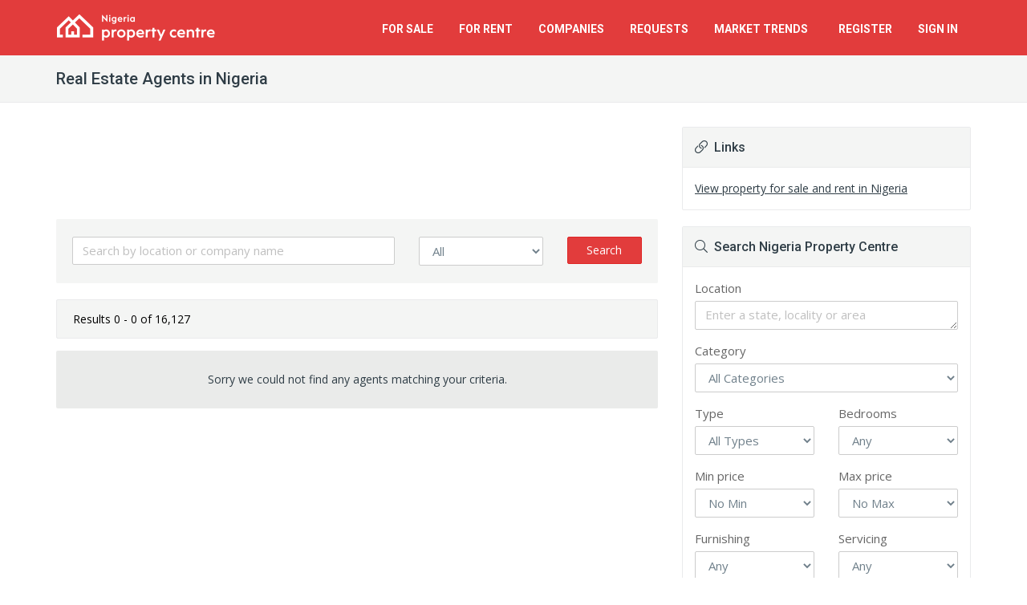

--- FILE ---
content_type: text/html; charset=utf-8
request_url: https://nigeriapropertycentre.com/agents?page=846
body_size: 8673
content:
<!DOCTYPE html>
<html lang="en">
<head>

    <meta charset="utf-8">

        <meta name="apple-itunes-app" content="app-id=1125813120">
    <meta name="google-play-app" content="app-id=com.nigeriapropertycentre.app">
    
    <meta name="viewport" content="width=device-width, initial-scale=1.0">
    <meta name="csrf-token" content="wvjfJZGdYPurHt33HAd8Gb7XCnYi5wn3lCKjS2aB">

    <meta name="robots" content="max-image-preview:large">

    <link rel="manifest" href="https://st.nigeriapropertycentre.com/webapp/manifest.json">
    <link rel="apple-touch-icon" href="https://assets.nigeriapropertycentre.com/e537f5e9-1c07-41ab-844f-a96eb72ef315/launcher-icon-60.png">
    <link rel="apple-touch-icon" sizes="76x76" href="https://assets.nigeriapropertycentre.com/e537f5e9-1c07-41ab-844f-a96eb72ef315/launcher-icon-76.png">
    <link rel="apple-touch-icon" sizes="120x120" href="https://assets.nigeriapropertycentre.com/e537f5e9-1c07-41ab-844f-a96eb72ef315/launcher-icon-120.png">
    <link rel="apple-touch-icon" sizes="152x152" href="https://assets.nigeriapropertycentre.com/e537f5e9-1c07-41ab-844f-a96eb72ef315/launcher-icon-152.png">

    <!-- Chrome, Firefox OS and Opera
    <meta name="theme-color" content="#e23c3c">-->

    <!-- Windows Phone
    <meta name="msapplication-navbutton-color" content="#e23c3c">-->

    <!-- iOS Safari
    <meta name="apple-mobile-web-app-status-bar-style" content="#e23c3c">-->


	<link href="https://fonts.googleapis.com/css?family=Open+Sans:400,700|Roboto:400,500,700&subset=latin" rel="stylesheet" type="text/css">

	<link href="https://assets.nigeriapropertycentre.com/e537f5e9-1c07-41ab-844f-a96eb72ef315/css/all.css?id=083438b239534515eff7f98d19b2975d" rel="stylesheet" type="text/css">
    <!--[if lt IE 9]>
	<link href="https://assets.nigeriapropertycentre.com/e537f5e9-1c07-41ab-844f-a96eb72ef315/css/sky-forms-ie8.css" rel="stylesheet" type="text/css">
    <![endif]-->
    
    










            <script data-cfasync="false" type='text/javascript'>
            window.trackingConsented = true;
        </script>
    
    
    <script data-cfasync="false" type='text/javascript'>
        var app_short_name = 'NPC';
        var app_name = 'Nigeria Property Centre';
        var app_url = 'https://nigeriapropertycentre.com';
        var app_images_url = 'https://images.nigeriapropertycentre.com';
        var user_logged_in = false;
    </script>

    <script type="text/javascript" src="https://st.nigeriapropertycentre.com/js/properties-variables.js?v=g91s27vygnwb0pvyljic"></script>
    <script type="text/javascript" src="https://assets.nigeriapropertycentre.com/e537f5e9-1c07-41ab-844f-a96eb72ef315/js/all.js?id=de4e85d3010faaa68ac6cc98169752d9"></script>

    <link href="https://assets.nigeriapropertycentre.com/e537f5e9-1c07-41ab-844f-a96eb72ef315/images/favicon.png" rel="icon" type="image/png">

        <script type="text/javascript">var isMobile = false;</script>
    <script type="text/javascript" src="https://assets.nigeriapropertycentre.com/e537f5e9-1c07-41ab-844f-a96eb72ef315/js/views/agents/default.js?v=2"></script>
    <script type="text/javascript" src="https://assets.nigeriapropertycentre.com/e537f5e9-1c07-41ab-844f-a96eb72ef315/js/jquery.copypaste.js" defer="defer"></script>

    <script data-cfasync="false" type='text/javascript'>
        if (window.trackingConsented) {
            var googletag = googletag || {};
            googletag.cmd = googletag.cmd || [];
            (function () {
                var gads = document.createElement('script');
                gads.async = true;
                gads.type = 'text/javascript';
                var useSSL = 'https:' == document.location.protocol;
                gads.src = (useSSL ? 'https:' : 'http:') +
                    '//www.googletagservices.com/tag/js/gpt.js';
                var node = document.getElementsByTagName('script')[0];
                node.parentNode.insertBefore(gads, node);
            })();
        }
    </script>



    <script data-cfasync="false" type='text/javascript'>
        if (window.trackingConsented) {
            googletag.cmd.push(function () {

                        var featSlot1 = googletag.defineSlot('/38062153/NPC_Desktop_Featured_Company_Center_245_x_80', [245, 80], 'div-gpt-ad-1427544096168-0').addService(googletag.pubads());
    var featSlot2 = googletag.defineSlot('/38062153/NPC_Desktop_Featured_Company_Left_245_x_80', [245, 80], 'div-gpt-ad-1427544096168-1').addService(googletag.pubads());
    
                googletag.pubads().setTargeting("SiteCode", "NPC");

                googletag.pubads().enableSingleRequest();
                googletag.enableServices();

                
                $(document).ready(function () {
                    setInterval(function () {
                        $("#featuredRealEstateAgentAdvert").animate({opacity: 0}, {
                            duration: 300,
                            complete: function () {
                                googletag.pubads().refresh([featSlot1, featSlot2]);
                                $("#featuredRealEstateAgentAdvert").delay(800).animate({opacity: 1});
                            }
                        });
                    }, 10000);
                });

                
            });
        }
    </script>
















    <!-- Google tag (gtag.js) -->

    <script>
        if (window.trackingConsented) {
            document.write(`<script async src="https://www.googletagmanager.com/gtag/js?id=G-97R36454SZ"><\/script>`);

            window.dataLayer = window.dataLayer || [];

            function gtag() {
                dataLayer.push(arguments);
            }

            gtag('js', new Date());

            gtag('config', 'G-97R36454SZ');
            gtag('config', 'AW-923494074');
        }
    </script>


    <!-- Facebook Pixel Code -->
    <script>
        if (window.trackingConsented) {
            !function (f, b, e, v, n, t, s) {
                if (f.fbq) return;
                n = f.fbq = function () {
                    n.callMethod ?
                        n.callMethod.apply(n, arguments) : n.queue.push(arguments)
                };
                if (!f._fbq) f._fbq = n;
                n.push = n;
                n.loaded = !0;
                n.version = '2.0';
                n.queue = [];
                t = b.createElement(e);
                t.async = !0;
                t.src = v;
                s = b.getElementsByTagName(e)[0];
                s.parentNode.insertBefore(t, s)
            }(window, document, 'script',
                'https://connect.facebook.net/en_US/fbevents.js');
            fbq('init', '735755593285531');
            fbq('track', 'PageView');
        }
    </script>
    <noscript><img height="1" width="1" style="display:none"
                   src="https://www.facebook.com/tr?id=735755593285531&ev=PageView&noscript=1"
        /></noscript>
    <!-- End Facebook Pixel Code -->

    <!-- One Signal manifest -->
    <link rel="manifest" href="https://st.nigeriapropertycentre.com/webapp/manifest.json">
    <script data-cfasync="false" src="https://cdn.onesignal.com/sdks/web/v16/OneSignalSDK.page.js" defer></script>
    <script data-cfasync="false">
        window.OneSignalDeferred = window.OneSignalDeferred || [];
        OneSignalDeferred.push(async function (OneSignal) {
            await OneSignal.init({
                appId: "d006e659-a878-4adc-b499-4038a01e37c5",
                safari_web_id: "web.propertycentre.website",
                autoResubscribe: true,
                notifyButton: {
                    enable: false
                }
            });
        });

        OneSignalDeferred.push(async function (OneSignal) {
            OneSignal.Notifications.setDefaultTitle("Nigeria Property Centre");
                    });

            </script>
    <!-- End One Signal manifest -->


	    <!-- Hotjar Tracking Code -->
    <script defer>
        (function(h,o,t,j,a,r){
            h.hj=h.hj||function(){(h.hj.q=h.hj.q||[]).push(arguments)};
            h._hjSettings={hjid:66679,hjsv:5};
            a=o.getElementsByTagName('head')[0];
            r=o.createElement('script');r.async=1;
            r.src=t+h._hjSettings.hjid+j+h._hjSettings.hjsv;
            a.appendChild(r);
        })(window,document,'//static.hotjar.com/c/hotjar-','.js?sv=');
    </script>
	
    

        <script>
            if (window.trackingConsented) {
                document.write(`<script async src="https://pagead2.googlesyndication.com/pagead/js/adsbygoogle.js?client=ca-pub-7559596445254544" crossorigin="anonymous"><\/script>`);
            }
        </script>
    
            <!-- Clarity -->
        <script type="text/javascript">
            if (window.trackingConsented) {
                (function(c,l,a,r,i,t,y){
                    c[a]=c[a]||function(){(c[a].q=c[a].q||[]).push(arguments)};
                    t=l.createElement(r);t.async=1;t.src="https://www.clarity.ms/tag/"+i;
                    y=l.getElementsByTagName(r)[0];y.parentNode.insertBefore(t,y);
                })(window, document, "clarity", "script", "quav6o7wc9");
            }
        </script>
        <!-- End Clarity -->
    
        <link rel="canonical" href="https://nigeriapropertycentre.com/agents" />
    <title>Real Estate Agents &amp; Companies - Page 846 - Nigeria Property Centre</title>
    <meta name="robots" content="index, follow" />
    <meta name="description" content="View a List of real estate Agents in Nigeria." />

    <meta itemprop="name" content="Real Estate Agents in Nigeria" />
    <meta itemprop="image" content="https://images.nigeriapropertycentre.com/nigeria-property-centre-logo-square.png" />
</head>

<body itemscope itemtype="https://schema.org/SearchResultsPage" class=" ">


<div class="body-wrap">

    <div id="divHeaderWrapper" class="hidden-ma">
    <header class="header-standard-2">
        <!-- MAIN NAV -->
        <div class="navbar navbar-wp navbar-arrow mega-nav" role="navigation">
            <div class="container">
                <div class="navbar-header">

                    <button type="button" class="navbar-toggle" data-toggle="collapse" data-target=".navbar-collapse">
                        <i class="fal fa-bars icon-custom"></i><span>MENU</span>
                    </button>

                    
                    <a class="navbar-brand" href="/" title="Nigeria Property Centre">
                        <img src="https://images.nigeriapropertycentre.com/property-centre-logo.png" alt="Nigeria Property Centre">
                    </a>
                </div>
                <div class="navbar-collapse collapse">
                    <ul class="nav navbar-nav navbar-right">
                        <li class="hidden-lg hidden-md">
                            <a href="/" class="remove-content">Home</a>
                        </li>
                        <li>
                            <a href="/for-sale" class="remove-content">For Sale</a>
                        </li>
                        <li>
                            <a href="/for-rent" class="remove-content">For Rent</a>
                        </li>
                        <li class="dropdown">
                            <a href="/" class="dropdown-toggle" data-toggle="dropdown">Companies</a>
                            <ul class="dropdown-menu">
                                <li><a href="/agents">Estate Agents</a></li>
                                <li><a href="/developers">Property Developers</a></li>
                            </ul>
                        </li>
                        <li class="dropdown">
                            <a href="/requests" class="dropdown-toggle" data-toggle="dropdown">Requests</a>
                            <ul class="dropdown-menu">
                                <li><a href="/requests/create">Post a Request</a></li>
                                <li><a href="/requests">View Property Requests</a></li>
                            </ul>
                        </li>

                        <li class="dropdown">
                            <a href="/market-trends" class="dropdown-toggle" data-toggle="dropdown"><span class="hidden-md">Market</span> Trends &nbsp;<span class="badge badge-base hidden-lg hidden-md">New</span></a>
                            <ul class="dropdown-menu">
                                <li><a href="/market-trends/demand-trends"><i class="fal fa-search-location fa-fw"></i> &nbsp;Property Demand Trends</a></li>
                                <li><a href="/market-trends/average-prices"><i class="fal fa-coins fa-fw"></i> &nbsp;Average Property Prices</a></li>
                            </ul>
                        </li>


                        

                        
                        <li>
                            <a href="/register" class="remove-content">Register</a>
                        </li>
                        <li>
                            <a href="/login" class="remove-content">Sign In</a>
                        </li>

                        

                    </ul>

                </div><!--/.nav-collapse -->
            </div>
        </div>
    </header>
</div>


    

	

    <div class="pg-opt">
        <div class="container">
            <div class="row">
                <div class="col-md-12">
                    <h1 class="page-title">Real Estate Agents in Nigeria</h1>
                </div>
            </div>
        </div>
    </div>


    <section class="slice bg-white">
        <div class="wp-section">
            <div class="container">
                <div class="row">
                    <div class="col-md-8 col-ma-12">

                        <div class="voffset-bottom-20">

							
                            <div class="row" id="featuredRealEstateAgentAdvert">
                                <div class="col-md-6 col-sm-6 text-center voffset-bottom-15 ad-80">
                                    <div id='div-gpt-ad-1427544096168-1'>
                                        <script type='text/javascript'>
                                            googletag.cmd.push(function() { googletag.display('div-gpt-ad-1427544096168-1'); });
                                        </script>
                                        <!--<img src="https://tpc.googlesyndication.com/simgad/3011305915299395142" />-->
                                    </div>
                                </div>
                                <div class="col-md-6 col-sm-6 text-center voffset-bottom-15 ad-80">
                                    <div id='div-gpt-ad-1427544096168-0'>
                                        <script type='text/javascript'>
                                            googletag.cmd.push(function() { googletag.display('div-gpt-ad-1427544096168-0'); });
                                        </script>
                                        <!--<img src="https://tpc.googlesyndication.com/simgad/907090417442511893" />-->
                                    </div>
                                </div>


                            </div>

							

                        </div>

                        <div class="voffset-bottom-20">
                            <form class="form-light wp-block default product-list-quick-filters sort-panel light-gray" role="form" action="/agents" name="adminForm" id="adminForm" onsubmit="document.adminForm.action=document.adminForm.action.concat('?search=',document.getElementById('search').value); document.adminForm.submit();" autocomplete="off">
                                <div class="row voffset-10">
                                    <div class="col-sm-7 col-xs-12">
                                        <div class="form-group voffset-bottom-10">
                                            <input type="text" id="search" name="search" class="form-control" placeholder="Search by location or company name" value="">
                                        </div>
                                    </div>
                                    <div class="col-sm-3 col-xs-8">
                                        <div class="form-group voffset-bottom-10">
                                            <select name="verified" id="verified" class="form-control" ><option value="" >All</option><option value="1" >Verified Only</option></select>
                                        </div>
                                    </div>
                                    <div class="col-sm-2 col-xs-4">
                                        <div class="form-group voffset-bottom-10">
                                            <button class="btn btn-base btn-block" type="button" onclick="document.adminForm.action=document.adminForm.action.concat('?search=',document.getElementById('search').value); document.adminForm.submit();">Search</button>
                                        </div>
                                    </div>
                                </div>
                            </form>
                        </div>

                        <div class="wp-block default product-list-filters sort-panel light-gray">
                            <div class="row">
                                <div class="col-xs-9">
                                    <span>Results 0 - 0 of 16,127</span>
                                </div>
                            </div>
                        </div>


						




						
                        <div class="wp-block hero light">
                            <p class="text-center voffset-10">Sorry we could not find any agents matching your criteria.</p>
                        </div>

						




						
                        <div class="row">
                            <div class="col-sm-12 text-center voffset-bottom-30 voffset-15">
                                <div id='div-gpt-ad-1412976797528-0' class="ad-280">
                                    <!--<script type='text/javascript'>
                                        googletag.cmd.push(function() { googletag.display('div-gpt-ad-1412976797528-0'); });
                                    </script>-->












                                    <!-- Large Rectangle 336 x 280 -->
                                    <ins class="adsbygoogle"
                                         style="display:block"
                                         data-ad-client="ca-pub-7559596445254544"
                                         data-ad-slot="7349708183"
                                         data-ad-format="auto"
                                         data-full-width-responsive="true"></ins>
                                    <script>
                                        (adsbygoogle = window.adsbygoogle || []).push({});
                                    </script>
                                </div>
                            </div>
                        </div>

						


                    <!-- PAGINATION & FILTERS -->
                        <div class="wp-block default product-list-filters light-gray pPagination">
	                        <ul class="pagination pagination-style-2 pagination-lg" role="navigation">
        
                    <li>
                <a href="/agents?page=845" rel="prev" aria-label="&laquo; Previous">&lsaquo;</a>
            </li>
        
        
                    
            
            
                                                                        <li><a href="/agents">1</a></li>
                                                                                <li><a href="/agents?page=2">2</a></li>
                                                                    
                            <li class="active disabled" aria-disabled="true"><a class="activePage hidden-xs">...</a></li>
            
            
                                
            
            
                                                                        <li><a href="/agents?page=798">798</a></li>
                                                                                <li><a href="/agents?page=799">799</a></li>
                                                                                <li><a href="/agents?page=800">800</a></li>
                                                                                <li><a href="/agents?page=801">801</a></li>
                                                                                <li><a href="/agents?page=802">802</a></li>
                                                                                <li><a href="/agents?page=803">803</a></li>
                                                                                <li><a href="/agents?page=804">804</a></li>
                                                                                <li><a href="/agents?page=805">805</a></li>
                                                                                <li><a href="/agents?page=806">806</a></li>
                                                                                <li><a href="/agents?page=807">807</a></li>
                                                        
        
                    <li class="active disabled" aria-disabled="true" aria-label="Next &raquo;">
                <a class="activePage hidden-xs" aria-hidden="true">&rsaquo;</a>
            </li>
            </ul>
                        </div>

                    </div>





                    <div class="col-md-4 hidden-ma">
                        <div class="sidebar">

                            <div class="panel panel-default panel-sidebar-1">
                                <div class="panel-heading"><h2><i class="fal fa-link"></i>&nbsp; Links</h2></div>
                                <div class="panel-body">
                                    <a class="underline" onclick="logGAEvent('Agent List', 'View Property in Area', 'Nigeria');" href="/all-property">View property for sale and rent in Nigeria</a>
                                </div>
                            </div>



                            <!-- FILTERS -->
                            <div id="advancedSearchFilters" class="panel panel-default panel-sidebar-1 ">
    <div class="panel-heading"><h2><i class="fal fa-search"></i>&nbsp; Search Nigeria Property Centre</h2></div>
    <div class="panel-body">
        <form name="search_jsForm" id="search_jsForm" action="/search" method="post" class="form-light">
            <input type="hidden" name="_token" value="wvjfJZGdYPurHt33HAd8Gb7XCnYi5wn3lCKjS2aB" autocomplete="off">
            <div class="row">
                <div class="col-xs-12">
                    <div class="form-group">
                        <label>Location</label>
                        <textarea data-prefix="" name="propertyLocation" placeholder="Enter a state, locality or area" data-results="all" style="height:36px;" type="text" class="form-control side-panel-search propertyLocation" autocomplete="off"></textarea><input type="hidden" name="sid" id="sid" value=""><input type="hidden" name="lid" id="lid" value=""><input type="hidden" name="slid" id="slid" value=""><input type="hidden" name="n" id="n" value=""><input type="hidden" name="selectedLoc" id="selectedLoc">                        <em for="propertyLocation" class="invalid hidden"  id="no-location-found">Location not found</em>
                    </div>
                </div>
            </div>

            <div class="form-group">
                <label>Category</label>
                <select name="cid" id="cid" class="form-control" onchange="changeTypeList();changePriceList();"><option value="0"  selected="selected">All Categories</option><option value="1" >For Rent</option><option value="2" >For Sale</option><option value="5" >Joint Venture</option><option value="4" >Short Let</option></select>            </div>

            <div class="row">
                <div class="col-xs-6">
                    <div class="form-group">
                        <label>Type</label>
                        <select name="tid" id="tid" class="form-control"><option value="0"  selected="selected">All Types</option><option value="1" >Flat / Apartment</option><option value="2" >House</option><option value="5" >Land</option><option value="3" >Commercial Property</option></select>                    </div>
                </div>
                <div class="col-xs-6">
                    <div class="form-group">
                        <label>Bedrooms</label>
                        <select name="bedrooms" id="bedrooms" class="form-control" ><option value="0"  selected="selected">Any</option><option value="1" >1</option><option value="2" >2</option><option value="3" >3</option><option value="4" >4</option><option value="5" >5</option><option value="6" >6+</option></select>                    </div>
                </div>
            </div>

            <div class="row">
                <div class="col-xs-6">
                    <div class="form-group">
                        <label>Min price</label>
                        <select name="minprice" id="minprice" class="form-control"><option value="0"  selected="selected">No Min</option><option value="100000" >₦ 100,000</option><option value="200000" >₦ 200,000</option><option value="250000" >₦ 250,000</option><option value="300000" >₦ 300,000</option><option value="400000" >₦ 400,000</option><option value="500000" >₦ 500,000</option><option value="600000" >₦ 600,000</option><option value="700000" >₦ 700,000</option><option value="750000" >₦ 750,000</option><option value="800000" >₦ 800,000</option><option value="900000" >₦ 900,000</option><option value="1000000" >₦ 1 Million</option><option value="2000000" >₦ 2 Million</option><option value="3000000" >₦ 3 Million</option><option value="5000000" >₦ 5 Million</option><option value="10000000" >₦ 10 Million</option><option value="20000000" >₦ 20 Million</option><option value="30000000" >₦ 30 Million</option><option value="40000000" >₦ 40 Million</option><option value="60000000" >₦ 60 Million</option><option value="80000000" >₦ 80 Million</option><option value="100000000" >₦ 100 Million</option><option value="150000000" >₦ 150 Million</option><option value="200000000" >₦ 200 Million</option><option value="250000000" >₦ 250 Million</option><option value="300000000" >₦ 300 Million</option><option value="400000000" >₦ 400 Million</option><option value="500000000" >₦ 500 Million</option><option value="600000000" >₦ 600 Million</option><option value="700000000" >₦ 700 Million</option><option value="800000000" >₦ 800 Million</option><option value="900000000" >₦ 900 Million</option><option value="1000000000" >₦ 1 Billion</option><option value="2000000000" >₦ 2 Billion</option><option value="5000000000" >₦ 5 Billion</option><option value="10000000000" >₦ 10 Billion</option><option value="20000000000" >₦ 20 Billion</option><option value="30000000000" >₦ 30 Billion</option><option value="40000000000" >₦ 40 Billion</option><option value="50000000000" >₦ 50 Billion</option></select>                    </div>
                </div>
                <div class="col-xs-6">
                    <div class="form-group">
                        <label>Max price</label>
                        <select name="maxprice" id="maxprice" class="form-control"><option value="0"  selected="selected">No Max</option><option value="100000" >₦ 100,000</option><option value="200000" >₦ 200,000</option><option value="250000" >₦ 250,000</option><option value="300000" >₦ 300,000</option><option value="400000" >₦ 400,000</option><option value="500000" >₦ 500,000</option><option value="600000" >₦ 600,000</option><option value="700000" >₦ 700,000</option><option value="750000" >₦ 750,000</option><option value="800000" >₦ 800,000</option><option value="900000" >₦ 900,000</option><option value="1000000" >₦ 1 Million</option><option value="2000000" >₦ 2 Million</option><option value="3000000" >₦ 3 Million</option><option value="5000000" >₦ 5 Million</option><option value="10000000" >₦ 10 Million</option><option value="20000000" >₦ 20 Million</option><option value="30000000" >₦ 30 Million</option><option value="40000000" >₦ 40 Million</option><option value="60000000" >₦ 60 Million</option><option value="80000000" >₦ 80 Million</option><option value="100000000" >₦ 100 Million</option><option value="150000000" >₦ 150 Million</option><option value="200000000" >₦ 200 Million</option><option value="250000000" >₦ 250 Million</option><option value="300000000" >₦ 300 Million</option><option value="400000000" >₦ 400 Million</option><option value="500000000" >₦ 500 Million</option><option value="600000000" >₦ 600 Million</option><option value="700000000" >₦ 700 Million</option><option value="800000000" >₦ 800 Million</option><option value="900000000" >₦ 900 Million</option><option value="1000000000" >₦ 1 Billion</option><option value="2000000000" >₦ 2 Billion</option><option value="5000000000" >₦ 5 Billion</option><option value="10000000000" >₦ 10 Billion</option><option value="20000000000" >₦ 20 Billion</option><option value="30000000000" >₦ 30 Billion</option><option value="40000000000" >₦ 40 Billion</option><option value="50000000000" >₦ 50 Billion</option></select>                    </div>
                </div>
            </div>
            <div class="row">
                <div class="col-xs-6">
                    <div class="form-group">
                        <label>Furnishing</label>
                        <select name="furnished" id="furnished" class="form-control" ><option value="0"  selected="selected">Any</option><option value="1" >Furnished</option><option value="2" >Unfurnished</option></select>                    </div>
                </div>
                <div class="col-xs-6">
                    <div class="form-group">
                        <label>Servicing</label>
                        <select name="serviced" id="serviced" class="form-control" ><option value="0"  selected="selected">Any</option><option value="1" >Serviced</option></select>                    </div>
                </div>
            </div>
            <div class="row">
                <div class="col-xs-6">
                    <div class="form-group">
                        <label>Shared</label>
                        <select name="shared" id="shared" class="form-control" ><option value="0"  selected="selected">Any</option><option value="1" >Shared</option></select>                    </div>
                </div>
                <div class="col-xs-6">
                    <div class="form-group">
                        <label>Added to site</label>
                        <select name="added" id="added" class="form-control" ><option value="0"  selected="selected">Anytime</option><option value="1" >Last 24 hours</option><option value="3" >Last 3 days</option><option value="7" >Last 7 days</option><option value="14" >Last 14 days</option><option value="30" >Last 30 days</option></select>                    </div>
                </div>
            </div>
            <div class="row">
                <div class="col-xs-12">
                    <div class="form-group">
                        <label>Property Ref.</label>
                        <input name="ref" id="ref" class="form-control" placeholder="e.g. 83256" type="number" min="0" value="" autocomplete="off">
                    </div>
                </div>
            </div>
            <div class="row">
                <div class="col-xs-12">
                    <div class="form-group">
                        <label>Keywords</label>
                        <input name="keywords" id="keywords" class="form-control" placeholder="e.g. 'pool' or 'jacuzzi'" value="" autocomplete="off">
                    </div>
                </div>
            </div>
            <div class="row">
                <div class="col-sm-12">
                    <button type="submit" class="btn btn-block btn-base btn-icon btn-icon-right btn-search">
                        <span>Search</span>
                    </button>
                </div>
            </div>
        </form>
    </div>
</div>



							



							
                            <div class="panel panel-default no-border">
                                <div class="panel-body text-center">
                                    <div id='div-gpt-ad-1412977667118-0' class="ad-280">
                                        <!--<script type='text/javascript'>
                                            googletag.cmd.push(function() { googletag.display('div-gpt-ad-1412977667118-0'); });
                                        </script>-->












                                        <!-- Large Rectangle 336 x 280 - Right -->
                                        <ins class="adsbygoogle"
                                             style="display:block"
                                             data-ad-client="ca-pub-7559596445254544"
                                             data-ad-slot="6180096747"
                                             data-ad-format="auto"
                                             data-full-width-responsive="true"></ins>
                                        <script>
                                            (adsbygoogle = window.adsbygoogle || []).push({});
                                        </script>
                                    </div>
                                </div>
                            </div>



                            <div class="ad-fixed hidden-xs hidden-sm">
                                <div class="panel panel-default no-border" data-spy="affix" data-offset-top="1071" data-offset-bottom="650">
                                    <div class="panel-body text-center">
                                        <div id='div-gpt-ad-1412976797528-2' class="ad-600">
                                            <!--<script type='text/javascript'>
                                                //googletag.cmd.push(function() { googletag.display('div-gpt-ad-1412976797528-2'); });
                                            </script>-->












                                            <!-- Large Skyscraper -->
                                            <ins class="adsbygoogle"
                                                 style="display:inline-block;width:300px;height:600px"
                                                 data-ad-client="ca-pub-7559596445254544"
                                                 data-ad-slot="4243025082"></ins>
                                            <script>
                                                (adsbygoogle = window.adsbygoogle || []).push({});
                                            </script>
                                        </div>
                                    </div>
                                </div>
                            </div>

							

                        </div>
                    </div>
                </div>
            </div>
        </div>
    </section>

	



	        <div class="container hidden-xs hidden-sm hidden-ma">    <div class="row">        <div class="col-sm-12"><ol itemscope itemtype="http://schema.org/BreadcrumbList" class="breadcrumb"><li><a href="/">Home</a></li><li itemprop="itemListElement" itemscope itemtype="http://schema.org/ListItem">
								<a itemtype="http://schema.org/Thing" itemprop="item" href="/agents">
									<span itemprop="name">Estate Agents</span>
								</a>
								<meta itemprop="position" content="1" />
							</li></ol>       </div>    </div></div>
    
    <div id="dynamicAlert" class="modal fade">
    <div class="modal-dialog modal-md">
        <div class="modal-content">
            <div class="modal-header">
                <button type="button" class="close" data-dismiss="modal">&times;</button>
                <h4 class="modal-title"></h4>
            </div>
            <div class="modal-body">
                <p>

                </p>
            </div>
            <div class="modal-footer">
                <button onclick="" type="button" class="btn btn-alt" data-dismiss="modal">Cancel</button>
                <button onclick="" type="button" class="btn btn-base accept" data-dismiss="modal">Delete</button>
            </div>
        </div>
    </div>
</div>

    <footer class="footer hidden-ma ">
        <div class="container">
            <div class="row">
                <div class="col-md-3">
                    <div class="col">
                        <h4>About Us</h4>
                        <p>Nigeria Property Centre (NPC) is a leading property website in Nigeria with property listings for sale, rent and lease. We offer Nigerian property seekers an easy way to find details of property in Nigeria like homes, houses, lands, shops, office spaces and other commercial property. </p><a href="/about-us" class="btn btn-base">Learn more</a>
                    </div>

                    <div class="col voffset-40">
                        <h4>Advertise with Us</h4>
                        <ul>
                            <li class=""><a href="/advertise-list-property">Advertise/Market Your Property</a></li>
                            <li class=""><a href="/featured-real-estate-company-adverts">Featured Real Estate Companies</a></li>
                            <li class=""><a href="/banner-ads">Place Banner Adverts</a></li>
                        </ul>
                    </div>
                </div>

                <div class="col-md-3 col-md-offset-1">
                    <div class="col">
                        <h4>Market Trends</h4>
                        <ul>
                            <li class=""><a href="/market-trends/demand-trends">Property Demand Trends</a></li>
                            <li class=""><a href="/market-trends/average-prices">Average Property Prices</a></li>
                        </ul>
                    </div>

                                        <div class="col voffset-40">
                        <h4>Popular Property</h4>
                        <ul>
                                                            <li class=""><a href="/for-rent/flats-apartments/abuja/showtype">Flats for rent in Abuja</a></li>
                                                            <li class=""><a href="/for-rent/houses/abuja/showtype">Houses for rent in Abuja</a></li>
                                                            <li class=""><a href="/for-sale/houses/abuja/showtype">Houses for sale in Abuja</a></li>
                                                            <li class=""><a href="/for-sale/land/abuja/showtype">Land for sale in Abuja</a></li>
                                                            <li class=""><a href="/for-rent/flats-apartments/mini-flats/abuja/showtype">Mini flats for rent in Abuja</a></li>
                                                            <li class=""><a href="/for-rent/flats-apartments/self-contained/abuja/showtype">Self contain for rent in Abuja</a></li>
                                                            <li class=""><a href="/for-rent/flats-apartments/lagos/showtype">Flats for rent in Lagos</a></li>
                                                            <li class=""><a href="/for-rent/houses/lagos/showtype">Houses for rent in Lagos</a></li>
                                                            <li class=""><a href="/for-sale/houses/lagos/showtype">Houses for sale in Lagos</a></li>
                                                            <li class=""><a href="/for-sale/land/lagos/showtype">Land for sale in Lagos</a></li>
                                                            <li class=""><a href="/for-rent/flats-apartments/mini-flats/lagos/showtype">Mini flats for rent in Lagos</a></li>
                                                            <li class=""><a href="/for-rent/flats-apartments/self-contained/lagos/showtype">Self contain for rent in Lagos</a></li>
                                                    </ul>
                    </div>
                    
                </div>

                <div class="col-md-2">
                    <div class="col">
                        <h4>Companies</h4>
                        <ul>
                            <li class=""><a href="/agents">Estate Agents</a></li>
                            <li class=""><a href="/developers">Property Developers</a></li>
                        </ul>
                    </div>
                    <div class="col voffset-40">
                        <h4>Useful Links</h4>
                        <ul>
                                                        <li class=""><a href="/blog">Property Blog</a></li>
                            
                                                        <li class=""><a href="/area-guides">Area Guides</a></li>
                            
                            <li class=""><a href="/contact-us">Contact Us</a></li>
                        </ul>
                        <br />
                        <ul>
                            <li class=""><a href="/privacy-policy">Privacy Policy</a></li>
                            <li class=""><a href="/terms-of-use">Terms of Use</a></li>
                            <li class=""><a href="/frequently-asked-questions">FAQs</a></li>
                        </ul>

                    </div>
                </div>

                <div class="col-md-3">
                    <div class="col col-social-icons">
                        <h4>Follow us</h4>
                        <a rel="nofollow" target="_blank" href="https://www.facebook.com/NigeriaPropertyCentre"><i class="fab fa-facebook"></i></a>
                        <a rel="nofollow" target="_blank" href="https://twitter.com/NGPropertyCNTR"><i class="fab fa-twitter"></i></a>
                        <a rel="nofollow" target="_blank" href="https://www.linkedin.com/company/nigeria-property-centre"><i class="fab fa-linkedin"></i></a>
                        <a rel="nofollow" target="_blank" href="https://www.youtube.com/channel/UC9vBbyiC89EOE6jw35m4HWA"><i class="fab fa-youtube"></i></a>
                    </div>

                                        <div class="col">
                        <a href="/mobile-apps"><h4 class="voffset-bottom-10 voffset-30">Download our Mobile App</h4></a>
                        <a rel="nofollow" target="_blank" href="https://play.google.com/store/apps/details?id=com.nigeriapropertycentre.app&amp;utm_source=global_co&amp;utm_medium=prtnr&amp;utm_content=Mar2515&amp;utm_campaign=PartBadge&amp;pcampaignid=MKT-Other-global-all-co-prtnr-py-PartBadge-Mar2515-1"><img class="google-play" width="150" alt="Get it on Google Play" src="https://play.google.com/intl/en_us/badges/images/generic/en_badge_web_generic.png"></a>

                        <a rel="nofollow" target="_blank" href="https://itunes.apple.com/us/app/nigeria-property-centre/id1125813120"><img width="130" alt="Get it on App Store" src="https://assets.nigeriapropertycentre.com/e537f5e9-1c07-41ab-844f-a96eb72ef315/images/download-on-the-apple-app-store.svg"></a>
                    </div>
                    
                    <div class="col">
                        <h4 class="voffset-40">Other Regions</h4>
                        <ul>

                            
                                                        <li class=""><a target="_blank" href="https://kenyapropertycentre.com">Kenya Property Centre</a></li>
                            
                                                        <li class=""><a target="_blank" href="https://ghanapropertycentre.com">Ghana Property Centre</a></li>
                            





























                        </ul>
                    </div>
                </div>
            </div>

            <hr>

            <div class="row">
                <div class="col-lg-12 copyright">
					2026 © Nigeria Property Centre. All rights reserved.
                </div>
            </div>
        </div>
    </footer>

</div>




<!-- Google remarketing -->










<div class="hidden-xs hidden-sm hidden-md hidden-lg">





</div>







<!-- Help Scout Beacon -->
<script type="text/javascript">!function(e,t,n){function a(){var e=t.getElementsByTagName("script")[0],n=t.createElement("script");n.type="text/javascript",n.async=!0,n.src="https://beacon-v2.helpscout.net",e.parentNode.insertBefore(n,e)}if(e.Beacon=n=function(t,n,a){e.Beacon.readyQueue.push({method:t,options:n,data:a})},n.readyQueue=[],"complete"===t.readyState)return a();e.attachEvent?e.attachEvent("onload",a):e.addEventListener("load",a,!1)}(window,document,window.Beacon||function(){});</script>
<script type="text/javascript">
    helpScoutBeaconId = 'a3eead08-eee4-4878-99b3-0ce40858970f';

    helpScoutBeaconIdentity = {
        name: null,
        email: null,
        UserType: null,
        Subscription: null,
        AccountID: null,
        signature: null
    };

            let loadHelpScout = true;
    </script>
<!-- End of Help Scout Beacon -->








<script type="text/javascript" src="https://assets.nigeriapropertycentre.com/e537f5e9-1c07-41ab-844f-a96eb72ef315/js/Cleave.js?id=38bf3496e4af059eb94bc60d723ebee4"></script>
<script type="text/javascript" src="https://assets.nigeriapropertycentre.com/e537f5e9-1c07-41ab-844f-a96eb72ef315/js/cleave-phone.ng.js?id=52dde6301847277d0463f9374b13a3dc"></script>







<script>(function(){function c(){var b=a.contentDocument||a.contentWindow.document;if(b){var d=b.createElement('script');d.innerHTML="window.__CF$cv$params={r:'9c358d96ff2e3f27',t:'MTc2OTMyMDg1Ng=='};var a=document.createElement('script');a.src='/cdn-cgi/challenge-platform/scripts/jsd/main.js';document.getElementsByTagName('head')[0].appendChild(a);";b.getElementsByTagName('head')[0].appendChild(d)}}if(document.body){var a=document.createElement('iframe');a.height=1;a.width=1;a.style.position='absolute';a.style.top=0;a.style.left=0;a.style.border='none';a.style.visibility='hidden';document.body.appendChild(a);if('loading'!==document.readyState)c();else if(window.addEventListener)document.addEventListener('DOMContentLoaded',c);else{var e=document.onreadystatechange||function(){};document.onreadystatechange=function(b){e(b);'loading'!==document.readyState&&(document.onreadystatechange=e,c())}}}})();</script></body>
</html>


--- FILE ---
content_type: text/html; charset=utf-8
request_url: https://www.google.com/recaptcha/api2/aframe
body_size: 182
content:
<!DOCTYPE HTML><html><head><meta http-equiv="content-type" content="text/html; charset=UTF-8"></head><body><script nonce="xgnfpggDLh3IQzp6UlyL7g">/** Anti-fraud and anti-abuse applications only. See google.com/recaptcha */ try{var clients={'sodar':'https://pagead2.googlesyndication.com/pagead/sodar?'};window.addEventListener("message",function(a){try{if(a.source===window.parent){var b=JSON.parse(a.data);var c=clients[b['id']];if(c){var d=document.createElement('img');d.src=c+b['params']+'&rc='+(localStorage.getItem("rc::a")?sessionStorage.getItem("rc::b"):"");window.document.body.appendChild(d);sessionStorage.setItem("rc::e",parseInt(sessionStorage.getItem("rc::e")||0)+1);localStorage.setItem("rc::h",'1769320862311');}}}catch(b){}});window.parent.postMessage("_grecaptcha_ready", "*");}catch(b){}</script></body></html>

--- FILE ---
content_type: application/javascript
request_url: https://assets.nigeriapropertycentre.com/e537f5e9-1c07-41ab-844f-a96eb72ef315/js/views/agents/default.js?v=2
body_size: -319
content:
//var isMobile is defined in view above where this script is loaded

$( document ).ready(function() {
    if (isMobile != true) {enableContentCopyInfo("Agent List");}

    $( "#propertyLocation" ).change(function() {
        setLocBoxHeight();
    });

    $( "#search_jsForm" ).submit(function() {
        SetSearchPanelCookies();
    });
});
